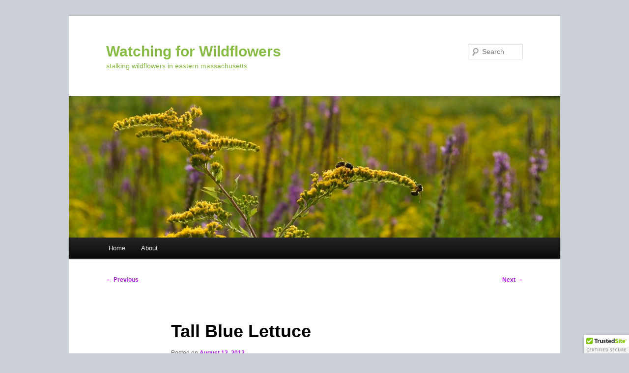

--- FILE ---
content_type: text/html; charset=UTF-8
request_url: https://watchingforwildflowers.com/tall-blue-lettuce/
body_size: 10714
content:
<!DOCTYPE html>
<html lang="en">
<head>
<meta charset="UTF-8" />
<meta name="viewport" content="width=device-width, initial-scale=1.0" />
<title>
Tall Blue Lettuce - Watching for WildflowersWatching for Wildflowers	</title>
<link rel="profile" href="https://gmpg.org/xfn/11" />
<link rel="stylesheet" type="text/css" media="all" href="https://watchingforwildflowers.com/wp-content/themes/twentyeleven/style.css?ver=20251202" />
<link rel="pingback" href="https://watchingforwildflowers.com/xmlrpc.php">
<meta name='robots' content='index, follow, max-image-preview:large, max-snippet:-1, max-video-preview:-1' />

	<!-- This site is optimized with the Yoast SEO plugin v26.7 - https://yoast.com/wordpress/plugins/seo/ -->
	<link rel="canonical" href="https://watchingforwildflowers.com/tall-blue-lettuce/" />
	<meta property="og:locale" content="en_US" />
	<meta property="og:type" content="article" />
	<meta property="og:title" content="Tall Blue Lettuce - Watching for Wildflowers" />
	<meta property="og:description" content="I love this name. Small flowers, under a half inch wide, that are only open when it&#8217;s sunny. A thick cascade of flowers&#8211;can be blue, but these are white. A tall plant, up to 15 feet, with milky juice. Has &hellip; Continue reading &rarr;" />
	<meta property="og:url" content="https://watchingforwildflowers.com/tall-blue-lettuce/" />
	<meta property="og:site_name" content="Watching for Wildflowers" />
	<meta property="article:published_time" content="2012-08-12T14:28:06+00:00" />
	<meta property="og:image" content="http://watchingforwildflowers.com/wp-content/uploads/2012/08/DSC_00041-1024x692.jpg" />
	<meta name="author" content="Axie" />
	<meta name="twitter:card" content="summary_large_image" />
	<meta name="twitter:label1" content="Written by" />
	<meta name="twitter:data1" content="Axie" />
	<script type="application/ld+json" class="yoast-schema-graph">{"@context":"https://schema.org","@graph":[{"@type":"Article","@id":"https://watchingforwildflowers.com/tall-blue-lettuce/#article","isPartOf":{"@id":"https://watchingforwildflowers.com/tall-blue-lettuce/"},"author":{"name":"Axie","@id":"https://watchingforwildflowers.com/#/schema/person/e951daf6c5646f091a022ed0430842b2"},"headline":"Tall Blue Lettuce","datePublished":"2012-08-12T14:28:06+00:00","mainEntityOfPage":{"@id":"https://watchingforwildflowers.com/tall-blue-lettuce/"},"wordCount":65,"commentCount":0,"image":{"@id":"https://watchingforwildflowers.com/tall-blue-lettuce/#primaryimage"},"thumbnailUrl":"http://watchingforwildflowers.com/wp-content/uploads/2012/08/DSC_00041-1024x692.jpg","keywords":["Massachusetts","Tall Blue Lettuce"],"articleSection":["My yard, Needham MA","White","Wildflowers"],"inLanguage":"en","potentialAction":[{"@type":"CommentAction","name":"Comment","target":["https://watchingforwildflowers.com/tall-blue-lettuce/#respond"]}]},{"@type":"WebPage","@id":"https://watchingforwildflowers.com/tall-blue-lettuce/","url":"https://watchingforwildflowers.com/tall-blue-lettuce/","name":"Tall Blue Lettuce - Watching for Wildflowers","isPartOf":{"@id":"https://watchingforwildflowers.com/#website"},"primaryImageOfPage":{"@id":"https://watchingforwildflowers.com/tall-blue-lettuce/#primaryimage"},"image":{"@id":"https://watchingforwildflowers.com/tall-blue-lettuce/#primaryimage"},"thumbnailUrl":"http://watchingforwildflowers.com/wp-content/uploads/2012/08/DSC_00041-1024x692.jpg","datePublished":"2012-08-12T14:28:06+00:00","author":{"@id":"https://watchingforwildflowers.com/#/schema/person/e951daf6c5646f091a022ed0430842b2"},"breadcrumb":{"@id":"https://watchingforwildflowers.com/tall-blue-lettuce/#breadcrumb"},"inLanguage":"en","potentialAction":[{"@type":"ReadAction","target":["https://watchingforwildflowers.com/tall-blue-lettuce/"]}]},{"@type":"ImageObject","inLanguage":"en","@id":"https://watchingforwildflowers.com/tall-blue-lettuce/#primaryimage","url":"http://watchingforwildflowers.com/wp-content/uploads/2012/08/DSC_00041-1024x692.jpg","contentUrl":"http://watchingforwildflowers.com/wp-content/uploads/2012/08/DSC_00041-1024x692.jpg"},{"@type":"BreadcrumbList","@id":"https://watchingforwildflowers.com/tall-blue-lettuce/#breadcrumb","itemListElement":[{"@type":"ListItem","position":1,"name":"Home","item":"https://watchingforwildflowers.com/"},{"@type":"ListItem","position":2,"name":"Tall Blue Lettuce"}]},{"@type":"WebSite","@id":"https://watchingforwildflowers.com/#website","url":"https://watchingforwildflowers.com/","name":"Watching for Wildflowers","description":"stalking wildflowers in eastern massachusetts","potentialAction":[{"@type":"SearchAction","target":{"@type":"EntryPoint","urlTemplate":"https://watchingforwildflowers.com/?s={search_term_string}"},"query-input":{"@type":"PropertyValueSpecification","valueRequired":true,"valueName":"search_term_string"}}],"inLanguage":"en"},{"@type":"Person","@id":"https://watchingforwildflowers.com/#/schema/person/e951daf6c5646f091a022ed0430842b2","name":"Axie","image":{"@type":"ImageObject","inLanguage":"en","@id":"https://watchingforwildflowers.com/#/schema/person/image/","url":"https://secure.gravatar.com/avatar/0165331976197198cf97efe038bdc2d8d38e0c1f0fd779fa6f2a79de8dc61b49?s=96&d=mm&r=g","contentUrl":"https://secure.gravatar.com/avatar/0165331976197198cf97efe038bdc2d8d38e0c1f0fd779fa6f2a79de8dc61b49?s=96&d=mm&r=g","caption":"Axie"},"description":"In 2012, I started to keep track of all the wild blooming things as they appeared. As I walk with my dog Lucy, I take note of wildflowers in our neck of the woods—mostly Needham, Dover, Wellesley, Natick, Sherborn and Dedham, Massachusetts. So if you hike in this region and have been wondering about some wildflower you've seen in the woods or meadows or weedy parking lots, there's a good chance you can find information about it here.","sameAs":["http://axiebreen.com"],"url":"https://watchingforwildflowers.com/author/wfwqueen/"}]}</script>
	<!-- / Yoast SEO plugin. -->


<link rel='dns-prefetch' href='//secure.gravatar.com' />
<link rel='dns-prefetch' href='//stats.wp.com' />
<link rel='dns-prefetch' href='//v0.wordpress.com' />
<link rel="alternate" type="application/rss+xml" title="Watching for Wildflowers &raquo; Feed" href="https://watchingforwildflowers.com/feed/" />
<link rel="alternate" type="application/rss+xml" title="Watching for Wildflowers &raquo; Comments Feed" href="https://watchingforwildflowers.com/comments/feed/" />
<link rel="alternate" type="application/rss+xml" title="Watching for Wildflowers &raquo; Tall Blue Lettuce Comments Feed" href="https://watchingforwildflowers.com/tall-blue-lettuce/feed/" />
<link rel="alternate" title="oEmbed (JSON)" type="application/json+oembed" href="https://watchingforwildflowers.com/wp-json/oembed/1.0/embed?url=https%3A%2F%2Fwatchingforwildflowers.com%2Ftall-blue-lettuce%2F" />
<link rel="alternate" title="oEmbed (XML)" type="text/xml+oembed" href="https://watchingforwildflowers.com/wp-json/oembed/1.0/embed?url=https%3A%2F%2Fwatchingforwildflowers.com%2Ftall-blue-lettuce%2F&#038;format=xml" />
		<!-- This site uses the Google Analytics by MonsterInsights plugin v9.11.1 - Using Analytics tracking - https://www.monsterinsights.com/ -->
		<!-- Note: MonsterInsights is not currently configured on this site. The site owner needs to authenticate with Google Analytics in the MonsterInsights settings panel. -->
					<!-- No tracking code set -->
				<!-- / Google Analytics by MonsterInsights -->
		<style id='wp-img-auto-sizes-contain-inline-css' type='text/css'>
img:is([sizes=auto i],[sizes^="auto," i]){contain-intrinsic-size:3000px 1500px}
/*# sourceURL=wp-img-auto-sizes-contain-inline-css */
</style>
<style id='wp-emoji-styles-inline-css' type='text/css'>

	img.wp-smiley, img.emoji {
		display: inline !important;
		border: none !important;
		box-shadow: none !important;
		height: 1em !important;
		width: 1em !important;
		margin: 0 0.07em !important;
		vertical-align: -0.1em !important;
		background: none !important;
		padding: 0 !important;
	}
/*# sourceURL=wp-emoji-styles-inline-css */
</style>
<style id='wp-block-library-inline-css' type='text/css'>
:root{--wp-block-synced-color:#7a00df;--wp-block-synced-color--rgb:122,0,223;--wp-bound-block-color:var(--wp-block-synced-color);--wp-editor-canvas-background:#ddd;--wp-admin-theme-color:#007cba;--wp-admin-theme-color--rgb:0,124,186;--wp-admin-theme-color-darker-10:#006ba1;--wp-admin-theme-color-darker-10--rgb:0,107,160.5;--wp-admin-theme-color-darker-20:#005a87;--wp-admin-theme-color-darker-20--rgb:0,90,135;--wp-admin-border-width-focus:2px}@media (min-resolution:192dpi){:root{--wp-admin-border-width-focus:1.5px}}.wp-element-button{cursor:pointer}:root .has-very-light-gray-background-color{background-color:#eee}:root .has-very-dark-gray-background-color{background-color:#313131}:root .has-very-light-gray-color{color:#eee}:root .has-very-dark-gray-color{color:#313131}:root .has-vivid-green-cyan-to-vivid-cyan-blue-gradient-background{background:linear-gradient(135deg,#00d084,#0693e3)}:root .has-purple-crush-gradient-background{background:linear-gradient(135deg,#34e2e4,#4721fb 50%,#ab1dfe)}:root .has-hazy-dawn-gradient-background{background:linear-gradient(135deg,#faaca8,#dad0ec)}:root .has-subdued-olive-gradient-background{background:linear-gradient(135deg,#fafae1,#67a671)}:root .has-atomic-cream-gradient-background{background:linear-gradient(135deg,#fdd79a,#004a59)}:root .has-nightshade-gradient-background{background:linear-gradient(135deg,#330968,#31cdcf)}:root .has-midnight-gradient-background{background:linear-gradient(135deg,#020381,#2874fc)}:root{--wp--preset--font-size--normal:16px;--wp--preset--font-size--huge:42px}.has-regular-font-size{font-size:1em}.has-larger-font-size{font-size:2.625em}.has-normal-font-size{font-size:var(--wp--preset--font-size--normal)}.has-huge-font-size{font-size:var(--wp--preset--font-size--huge)}.has-text-align-center{text-align:center}.has-text-align-left{text-align:left}.has-text-align-right{text-align:right}.has-fit-text{white-space:nowrap!important}#end-resizable-editor-section{display:none}.aligncenter{clear:both}.items-justified-left{justify-content:flex-start}.items-justified-center{justify-content:center}.items-justified-right{justify-content:flex-end}.items-justified-space-between{justify-content:space-between}.screen-reader-text{border:0;clip-path:inset(50%);height:1px;margin:-1px;overflow:hidden;padding:0;position:absolute;width:1px;word-wrap:normal!important}.screen-reader-text:focus{background-color:#ddd;clip-path:none;color:#444;display:block;font-size:1em;height:auto;left:5px;line-height:normal;padding:15px 23px 14px;text-decoration:none;top:5px;width:auto;z-index:100000}html :where(.has-border-color){border-style:solid}html :where([style*=border-top-color]){border-top-style:solid}html :where([style*=border-right-color]){border-right-style:solid}html :where([style*=border-bottom-color]){border-bottom-style:solid}html :where([style*=border-left-color]){border-left-style:solid}html :where([style*=border-width]){border-style:solid}html :where([style*=border-top-width]){border-top-style:solid}html :where([style*=border-right-width]){border-right-style:solid}html :where([style*=border-bottom-width]){border-bottom-style:solid}html :where([style*=border-left-width]){border-left-style:solid}html :where(img[class*=wp-image-]){height:auto;max-width:100%}:where(figure){margin:0 0 1em}html :where(.is-position-sticky){--wp-admin--admin-bar--position-offset:var(--wp-admin--admin-bar--height,0px)}@media screen and (max-width:600px){html :where(.is-position-sticky){--wp-admin--admin-bar--position-offset:0px}}

/*# sourceURL=wp-block-library-inline-css */
</style><style id='global-styles-inline-css' type='text/css'>
:root{--wp--preset--aspect-ratio--square: 1;--wp--preset--aspect-ratio--4-3: 4/3;--wp--preset--aspect-ratio--3-4: 3/4;--wp--preset--aspect-ratio--3-2: 3/2;--wp--preset--aspect-ratio--2-3: 2/3;--wp--preset--aspect-ratio--16-9: 16/9;--wp--preset--aspect-ratio--9-16: 9/16;--wp--preset--color--black: #000;--wp--preset--color--cyan-bluish-gray: #abb8c3;--wp--preset--color--white: #fff;--wp--preset--color--pale-pink: #f78da7;--wp--preset--color--vivid-red: #cf2e2e;--wp--preset--color--luminous-vivid-orange: #ff6900;--wp--preset--color--luminous-vivid-amber: #fcb900;--wp--preset--color--light-green-cyan: #7bdcb5;--wp--preset--color--vivid-green-cyan: #00d084;--wp--preset--color--pale-cyan-blue: #8ed1fc;--wp--preset--color--vivid-cyan-blue: #0693e3;--wp--preset--color--vivid-purple: #9b51e0;--wp--preset--color--blue: #1982d1;--wp--preset--color--dark-gray: #373737;--wp--preset--color--medium-gray: #666;--wp--preset--color--light-gray: #e2e2e2;--wp--preset--gradient--vivid-cyan-blue-to-vivid-purple: linear-gradient(135deg,rgb(6,147,227) 0%,rgb(155,81,224) 100%);--wp--preset--gradient--light-green-cyan-to-vivid-green-cyan: linear-gradient(135deg,rgb(122,220,180) 0%,rgb(0,208,130) 100%);--wp--preset--gradient--luminous-vivid-amber-to-luminous-vivid-orange: linear-gradient(135deg,rgb(252,185,0) 0%,rgb(255,105,0) 100%);--wp--preset--gradient--luminous-vivid-orange-to-vivid-red: linear-gradient(135deg,rgb(255,105,0) 0%,rgb(207,46,46) 100%);--wp--preset--gradient--very-light-gray-to-cyan-bluish-gray: linear-gradient(135deg,rgb(238,238,238) 0%,rgb(169,184,195) 100%);--wp--preset--gradient--cool-to-warm-spectrum: linear-gradient(135deg,rgb(74,234,220) 0%,rgb(151,120,209) 20%,rgb(207,42,186) 40%,rgb(238,44,130) 60%,rgb(251,105,98) 80%,rgb(254,248,76) 100%);--wp--preset--gradient--blush-light-purple: linear-gradient(135deg,rgb(255,206,236) 0%,rgb(152,150,240) 100%);--wp--preset--gradient--blush-bordeaux: linear-gradient(135deg,rgb(254,205,165) 0%,rgb(254,45,45) 50%,rgb(107,0,62) 100%);--wp--preset--gradient--luminous-dusk: linear-gradient(135deg,rgb(255,203,112) 0%,rgb(199,81,192) 50%,rgb(65,88,208) 100%);--wp--preset--gradient--pale-ocean: linear-gradient(135deg,rgb(255,245,203) 0%,rgb(182,227,212) 50%,rgb(51,167,181) 100%);--wp--preset--gradient--electric-grass: linear-gradient(135deg,rgb(202,248,128) 0%,rgb(113,206,126) 100%);--wp--preset--gradient--midnight: linear-gradient(135deg,rgb(2,3,129) 0%,rgb(40,116,252) 100%);--wp--preset--font-size--small: 13px;--wp--preset--font-size--medium: 20px;--wp--preset--font-size--large: 36px;--wp--preset--font-size--x-large: 42px;--wp--preset--spacing--20: 0.44rem;--wp--preset--spacing--30: 0.67rem;--wp--preset--spacing--40: 1rem;--wp--preset--spacing--50: 1.5rem;--wp--preset--spacing--60: 2.25rem;--wp--preset--spacing--70: 3.38rem;--wp--preset--spacing--80: 5.06rem;--wp--preset--shadow--natural: 6px 6px 9px rgba(0, 0, 0, 0.2);--wp--preset--shadow--deep: 12px 12px 50px rgba(0, 0, 0, 0.4);--wp--preset--shadow--sharp: 6px 6px 0px rgba(0, 0, 0, 0.2);--wp--preset--shadow--outlined: 6px 6px 0px -3px rgb(255, 255, 255), 6px 6px rgb(0, 0, 0);--wp--preset--shadow--crisp: 6px 6px 0px rgb(0, 0, 0);}:where(.is-layout-flex){gap: 0.5em;}:where(.is-layout-grid){gap: 0.5em;}body .is-layout-flex{display: flex;}.is-layout-flex{flex-wrap: wrap;align-items: center;}.is-layout-flex > :is(*, div){margin: 0;}body .is-layout-grid{display: grid;}.is-layout-grid > :is(*, div){margin: 0;}:where(.wp-block-columns.is-layout-flex){gap: 2em;}:where(.wp-block-columns.is-layout-grid){gap: 2em;}:where(.wp-block-post-template.is-layout-flex){gap: 1.25em;}:where(.wp-block-post-template.is-layout-grid){gap: 1.25em;}.has-black-color{color: var(--wp--preset--color--black) !important;}.has-cyan-bluish-gray-color{color: var(--wp--preset--color--cyan-bluish-gray) !important;}.has-white-color{color: var(--wp--preset--color--white) !important;}.has-pale-pink-color{color: var(--wp--preset--color--pale-pink) !important;}.has-vivid-red-color{color: var(--wp--preset--color--vivid-red) !important;}.has-luminous-vivid-orange-color{color: var(--wp--preset--color--luminous-vivid-orange) !important;}.has-luminous-vivid-amber-color{color: var(--wp--preset--color--luminous-vivid-amber) !important;}.has-light-green-cyan-color{color: var(--wp--preset--color--light-green-cyan) !important;}.has-vivid-green-cyan-color{color: var(--wp--preset--color--vivid-green-cyan) !important;}.has-pale-cyan-blue-color{color: var(--wp--preset--color--pale-cyan-blue) !important;}.has-vivid-cyan-blue-color{color: var(--wp--preset--color--vivid-cyan-blue) !important;}.has-vivid-purple-color{color: var(--wp--preset--color--vivid-purple) !important;}.has-black-background-color{background-color: var(--wp--preset--color--black) !important;}.has-cyan-bluish-gray-background-color{background-color: var(--wp--preset--color--cyan-bluish-gray) !important;}.has-white-background-color{background-color: var(--wp--preset--color--white) !important;}.has-pale-pink-background-color{background-color: var(--wp--preset--color--pale-pink) !important;}.has-vivid-red-background-color{background-color: var(--wp--preset--color--vivid-red) !important;}.has-luminous-vivid-orange-background-color{background-color: var(--wp--preset--color--luminous-vivid-orange) !important;}.has-luminous-vivid-amber-background-color{background-color: var(--wp--preset--color--luminous-vivid-amber) !important;}.has-light-green-cyan-background-color{background-color: var(--wp--preset--color--light-green-cyan) !important;}.has-vivid-green-cyan-background-color{background-color: var(--wp--preset--color--vivid-green-cyan) !important;}.has-pale-cyan-blue-background-color{background-color: var(--wp--preset--color--pale-cyan-blue) !important;}.has-vivid-cyan-blue-background-color{background-color: var(--wp--preset--color--vivid-cyan-blue) !important;}.has-vivid-purple-background-color{background-color: var(--wp--preset--color--vivid-purple) !important;}.has-black-border-color{border-color: var(--wp--preset--color--black) !important;}.has-cyan-bluish-gray-border-color{border-color: var(--wp--preset--color--cyan-bluish-gray) !important;}.has-white-border-color{border-color: var(--wp--preset--color--white) !important;}.has-pale-pink-border-color{border-color: var(--wp--preset--color--pale-pink) !important;}.has-vivid-red-border-color{border-color: var(--wp--preset--color--vivid-red) !important;}.has-luminous-vivid-orange-border-color{border-color: var(--wp--preset--color--luminous-vivid-orange) !important;}.has-luminous-vivid-amber-border-color{border-color: var(--wp--preset--color--luminous-vivid-amber) !important;}.has-light-green-cyan-border-color{border-color: var(--wp--preset--color--light-green-cyan) !important;}.has-vivid-green-cyan-border-color{border-color: var(--wp--preset--color--vivid-green-cyan) !important;}.has-pale-cyan-blue-border-color{border-color: var(--wp--preset--color--pale-cyan-blue) !important;}.has-vivid-cyan-blue-border-color{border-color: var(--wp--preset--color--vivid-cyan-blue) !important;}.has-vivid-purple-border-color{border-color: var(--wp--preset--color--vivid-purple) !important;}.has-vivid-cyan-blue-to-vivid-purple-gradient-background{background: var(--wp--preset--gradient--vivid-cyan-blue-to-vivid-purple) !important;}.has-light-green-cyan-to-vivid-green-cyan-gradient-background{background: var(--wp--preset--gradient--light-green-cyan-to-vivid-green-cyan) !important;}.has-luminous-vivid-amber-to-luminous-vivid-orange-gradient-background{background: var(--wp--preset--gradient--luminous-vivid-amber-to-luminous-vivid-orange) !important;}.has-luminous-vivid-orange-to-vivid-red-gradient-background{background: var(--wp--preset--gradient--luminous-vivid-orange-to-vivid-red) !important;}.has-very-light-gray-to-cyan-bluish-gray-gradient-background{background: var(--wp--preset--gradient--very-light-gray-to-cyan-bluish-gray) !important;}.has-cool-to-warm-spectrum-gradient-background{background: var(--wp--preset--gradient--cool-to-warm-spectrum) !important;}.has-blush-light-purple-gradient-background{background: var(--wp--preset--gradient--blush-light-purple) !important;}.has-blush-bordeaux-gradient-background{background: var(--wp--preset--gradient--blush-bordeaux) !important;}.has-luminous-dusk-gradient-background{background: var(--wp--preset--gradient--luminous-dusk) !important;}.has-pale-ocean-gradient-background{background: var(--wp--preset--gradient--pale-ocean) !important;}.has-electric-grass-gradient-background{background: var(--wp--preset--gradient--electric-grass) !important;}.has-midnight-gradient-background{background: var(--wp--preset--gradient--midnight) !important;}.has-small-font-size{font-size: var(--wp--preset--font-size--small) !important;}.has-medium-font-size{font-size: var(--wp--preset--font-size--medium) !important;}.has-large-font-size{font-size: var(--wp--preset--font-size--large) !important;}.has-x-large-font-size{font-size: var(--wp--preset--font-size--x-large) !important;}
/*# sourceURL=global-styles-inline-css */
</style>

<style id='classic-theme-styles-inline-css' type='text/css'>
/*! This file is auto-generated */
.wp-block-button__link{color:#fff;background-color:#32373c;border-radius:9999px;box-shadow:none;text-decoration:none;padding:calc(.667em + 2px) calc(1.333em + 2px);font-size:1.125em}.wp-block-file__button{background:#32373c;color:#fff;text-decoration:none}
/*# sourceURL=/wp-includes/css/classic-themes.min.css */
</style>
<link rel='stylesheet' id='cptch_stylesheet-css' href='https://watchingforwildflowers.com/wp-content/plugins/captcha/css/front_end_style.css?ver=4.4.5' type='text/css' media='all' />
<link rel='stylesheet' id='dashicons-css' href='https://watchingforwildflowers.com/wp-includes/css/dashicons.min.css?ver=6.9' type='text/css' media='all' />
<link rel='stylesheet' id='cptch_desktop_style-css' href='https://watchingforwildflowers.com/wp-content/plugins/captcha/css/desktop_style.css?ver=4.4.5' type='text/css' media='all' />
<link rel='stylesheet' id='twentyeleven-block-style-css' href='https://watchingforwildflowers.com/wp-content/themes/twentyeleven/blocks.css?ver=20240703' type='text/css' media='all' />
<link rel='stylesheet' id='sharedaddy-css' href='https://watchingforwildflowers.com/wp-content/plugins/jetpack/modules/sharedaddy/sharing.css?ver=15.4' type='text/css' media='all' />
<link rel='stylesheet' id='social-logos-css' href='https://watchingforwildflowers.com/wp-content/plugins/jetpack/_inc/social-logos/social-logos.min.css?ver=15.4' type='text/css' media='all' />
<link rel="https://api.w.org/" href="https://watchingforwildflowers.com/wp-json/" /><link rel="alternate" title="JSON" type="application/json" href="https://watchingforwildflowers.com/wp-json/wp/v2/posts/1156" /><link rel="EditURI" type="application/rsd+xml" title="RSD" href="https://watchingforwildflowers.com/xmlrpc.php?rsd" />
<meta name="generator" content="WordPress 6.9" />
<link rel='shortlink' href='https://wp.me/p2hVBp-iE' />
	<style>img#wpstats{display:none}</style>
			<style>
		/* Link color */
		a,
		#site-title a:focus,
		#site-title a:hover,
		#site-title a:active,
		.entry-title a:hover,
		.entry-title a:focus,
		.entry-title a:active,
		.widget_twentyeleven_ephemera .comments-link a:hover,
		section.recent-posts .other-recent-posts a[rel="bookmark"]:hover,
		section.recent-posts .other-recent-posts .comments-link a:hover,
		.format-image footer.entry-meta a:hover,
		#site-generator a:hover {
			color: #ab1be0;
		}
		section.recent-posts .other-recent-posts .comments-link a:hover {
			border-color: #ab1be0;
		}
		article.feature-image.small .entry-summary p a:hover,
		.entry-header .comments-link a:hover,
		.entry-header .comments-link a:focus,
		.entry-header .comments-link a:active,
		.feature-slider a.active {
			background-color: #ab1be0;
		}
	</style>
			<style type="text/css" id="twentyeleven-header-css">
				#site-title a,
		#site-description {
			color: #88bb44;
		}
		</style>
		<style type="text/css" id="custom-background-css">
body.custom-background { background-color: #cbd0d8; }
</style>
	</head>

<body class="wp-singular post-template-default single single-post postid-1156 single-format-standard custom-background wp-embed-responsive wp-theme-twentyeleven single-author singular two-column right-sidebar">
<div class="skip-link"><a class="assistive-text" href="#content">Skip to primary content</a></div><div id="page" class="hfeed">
	<header id="branding">
			<hgroup>
									<h1 id="site-title"><span><a href="https://watchingforwildflowers.com/" rel="home" >Watching for Wildflowers</a></span></h1>
										<h2 id="site-description">stalking wildflowers in eastern massachusetts</h2>
							</hgroup>

						<a href="https://watchingforwildflowers.com/" rel="home" >
				<img src="https://watchingforwildflowers.com/wp-content/uploads/2014/08/cropped-DSC_0005-e1408232247686.jpg" width="1000" height="288" alt="Watching for Wildflowers" srcset="https://watchingforwildflowers.com/wp-content/uploads/2014/08/cropped-DSC_0005-e1408232247686.jpg 1000w, https://watchingforwildflowers.com/wp-content/uploads/2014/08/cropped-DSC_0005-e1408232247686-300x86.jpg 300w, https://watchingforwildflowers.com/wp-content/uploads/2014/08/cropped-DSC_0005-e1408232247686-500x144.jpg 500w" sizes="(max-width: 1000px) 100vw, 1000px" decoding="async" fetchpriority="high" />			</a>
			
									<form method="get" id="searchform" action="https://watchingforwildflowers.com/">
		<label for="s" class="assistive-text">Search</label>
		<input type="text" class="field" name="s" id="s" placeholder="Search" />
		<input type="submit" class="submit" name="submit" id="searchsubmit" value="Search" />
	</form>
			
			<nav id="access">
				<h3 class="assistive-text">Main menu</h3>
				<div class="menu"><ul>
<li ><a href="https://watchingforwildflowers.com/">Home</a></li><li class="page_item page-item-2048"><a href="https://watchingforwildflowers.com/about/">About</a></li>
</ul></div>
			</nav><!-- #access -->
	</header><!-- #branding -->


	<div id="main">

		<div id="primary">
			<div id="content" role="main">

				
					<nav id="nav-single">
						<h3 class="assistive-text">Post navigation</h3>
						<span class="nav-previous"><a href="https://watchingforwildflowers.com/white-wood-aster/" rel="prev"><span class="meta-nav">&larr;</span> Previous</a></span>
						<span class="nav-next"><a href="https://watchingforwildflowers.com/live-forever/" rel="next">Next <span class="meta-nav">&rarr;</span></a></span>
					</nav><!-- #nav-single -->

					
<article id="post-1156" class="post-1156 post type-post status-publish format-standard hentry category-my-yard category-white category-wildflowers tag-massachusetts tag-tall-blue-lettuce">
	<header class="entry-header">
		<h1 class="entry-title">Tall Blue Lettuce</h1>

				<div class="entry-meta">
			<span class="sep">Posted on </span><a href="https://watchingforwildflowers.com/tall-blue-lettuce/" title="10:28 am" rel="bookmark"><time class="entry-date" datetime="2012-08-12T10:28:06-04:00">August 12, 2012</time></a><span class="by-author"> <span class="sep"> by </span> <span class="author vcard"><a class="url fn n" href="https://watchingforwildflowers.com/author/wfwqueen/" title="View all posts by Axie" rel="author">Axie</a></span></span>		</div><!-- .entry-meta -->
			</header><!-- .entry-header -->

	<div class="entry-content">
		<p><a href="http://watchingforwildflowers.com/wp-content/uploads/2012/08/DSC_00041.jpg"><img decoding="async" class="alignleft size-large wp-image-1150" title="Tall Blue Lettuce 1" src="http://watchingforwildflowers.com/wp-content/uploads/2012/08/DSC_00041-1024x692.jpg" alt="" width="584" height="394" srcset="https://watchingforwildflowers.com/wp-content/uploads/2012/08/DSC_00041-1024x692.jpg 1024w, https://watchingforwildflowers.com/wp-content/uploads/2012/08/DSC_00041-300x202.jpg 300w, https://watchingforwildflowers.com/wp-content/uploads/2012/08/DSC_00041-443x300.jpg 443w" sizes="(max-width: 584px) 100vw, 584px" /></a><a href="http://watchingforwildflowers.com/wp-content/uploads/2012/08/DSC_0013.jpg"><img decoding="async" class="alignleft size-large wp-image-1118" title="Tall Blue Lettuce 2" src="http://watchingforwildflowers.com/wp-content/uploads/2012/08/DSC_0013-1024x679.jpg" alt="" width="584" height="387" srcset="https://watchingforwildflowers.com/wp-content/uploads/2012/08/DSC_0013-1024x679.jpg 1024w, https://watchingforwildflowers.com/wp-content/uploads/2012/08/DSC_0013-300x199.jpg 300w, https://watchingforwildflowers.com/wp-content/uploads/2012/08/DSC_0013-452x300.jpg 452w" sizes="(max-width: 584px) 100vw, 584px" /></a></p>
<p>I love this name. Small flowers, under a half inch wide, that are only open when it&#8217;s sunny. A thick cascade of flowers&#8211;can be blue, but these are white. A tall plant, up to 15 feet, with milky juice. Has a history of medical uses but not of food use. Annual or biennial. Aster family.</p>
<p>Tall Blue Lettuce, Woodland Lettuce (Lactuca biennis)</p>
<div class="sharedaddy sd-sharing-enabled"><div class="robots-nocontent sd-block sd-social sd-social-icon sd-sharing"><h3 class="sd-title">Share this:</h3><div class="sd-content"><ul><li class="share-email"><a rel="nofollow noopener noreferrer"
				data-shared="sharing-email-1156"
				class="share-email sd-button share-icon no-text"
				href="mailto:?subject=%5BShared%20Post%5D%20Tall%20Blue%20Lettuce&#038;body=https%3A%2F%2Fwatchingforwildflowers.com%2Ftall-blue-lettuce%2F&#038;share=email"
				target="_blank"
				aria-labelledby="sharing-email-1156"
				data-email-share-error-title="Do you have email set up?" data-email-share-error-text="If you&#039;re having problems sharing via email, you might not have email set up for your browser. You may need to create a new email yourself." data-email-share-nonce="8c1c478a3f" data-email-share-track-url="https://watchingforwildflowers.com/tall-blue-lettuce/?share=email">
				<span id="sharing-email-1156" hidden>Click to email a link to a friend (Opens in new window)</span>
				<span>Email</span>
			</a></li><li class="share-facebook"><a rel="nofollow noopener noreferrer"
				data-shared="sharing-facebook-1156"
				class="share-facebook sd-button share-icon no-text"
				href="https://watchingforwildflowers.com/tall-blue-lettuce/?share=facebook"
				target="_blank"
				aria-labelledby="sharing-facebook-1156"
				>
				<span id="sharing-facebook-1156" hidden>Click to share on Facebook (Opens in new window)</span>
				<span>Facebook</span>
			</a></li><li class="share-print"><a rel="nofollow noopener noreferrer"
				data-shared="sharing-print-1156"
				class="share-print sd-button share-icon no-text"
				href="https://watchingforwildflowers.com/tall-blue-lettuce/#print?share=print"
				target="_blank"
				aria-labelledby="sharing-print-1156"
				>
				<span id="sharing-print-1156" hidden>Click to print (Opens in new window)</span>
				<span>Print</span>
			</a></li><li class="share-pinterest"><a rel="nofollow noopener noreferrer"
				data-shared="sharing-pinterest-1156"
				class="share-pinterest sd-button share-icon no-text"
				href="https://watchingforwildflowers.com/tall-blue-lettuce/?share=pinterest"
				target="_blank"
				aria-labelledby="sharing-pinterest-1156"
				>
				<span id="sharing-pinterest-1156" hidden>Click to share on Pinterest (Opens in new window)</span>
				<span>Pinterest</span>
			</a></li><li class="share-end"></li></ul></div></div></div>			</div><!-- .entry-content -->

	<footer class="entry-meta">
		This entry was posted in <a href="https://watchingforwildflowers.com/category/location/my-yard/" rel="category tag">My yard, Needham MA</a>, <a href="https://watchingforwildflowers.com/category/color/white/" rel="category tag">White</a>, <a href="https://watchingforwildflowers.com/category/wildflowers/" rel="category tag">Wildflowers</a> and tagged <a href="https://watchingforwildflowers.com/tag/massachusetts/" rel="tag">Massachusetts</a>, <a href="https://watchingforwildflowers.com/tag/tall-blue-lettuce/" rel="tag">Tall Blue Lettuce</a> by <a href="https://watchingforwildflowers.com/author/wfwqueen/">Axie</a>. Bookmark the <a href="https://watchingforwildflowers.com/tall-blue-lettuce/" title="Permalink to Tall Blue Lettuce" rel="bookmark">permalink</a>.
		
			</footer><!-- .entry-meta -->
</article><!-- #post-1156 -->

						<div id="comments">
	
	
	
		<div id="respond" class="comment-respond">
		<h3 id="reply-title" class="comment-reply-title">Leave a Reply <small><a rel="nofollow" id="cancel-comment-reply-link" href="/tall-blue-lettuce/#respond" style="display:none;">Cancel reply</a></small></h3><form action="https://watchingforwildflowers.com/wp-comments-post.php" method="post" id="commentform" class="comment-form"><p class="comment-notes"><span id="email-notes">Your email address will not be published.</span> <span class="required-field-message">Required fields are marked <span class="required">*</span></span></p><p class="comment-form-comment"><label for="comment">Comment <span class="required">*</span></label> <textarea id="comment" name="comment" cols="45" rows="8" maxlength="65525" required="required"></textarea></p><p class="comment-form-author"><label for="author">Name</label> <input id="author" name="author" type="text" value="" size="30" maxlength="245" autocomplete="name" /></p>
<p class="comment-form-email"><label for="email">Email</label> <input id="email" name="email" type="text" value="" size="30" maxlength="100" aria-describedby="email-notes" autocomplete="email" /></p>
<p class="comment-form-url"><label for="url">Website</label> <input id="url" name="url" type="text" value="" size="30" maxlength="200" autocomplete="url" /></p>
<p class="cptch_block"><script class="cptch_to_remove">
				(function( timeout ) {
					setTimeout(
						function() {
							var notice = document.getElementById("cptch_time_limit_notice_97");
							if ( notice )
								notice.style.display = "block";
						},
						timeout
					);
				})(120000);
			</script>
			<span id="cptch_time_limit_notice_97" class="cptch_time_limit_notice cptch_to_remove">Time limit is exhausted. Please reload CAPTCHA.</span><span class="cptch_wrap cptch_math_actions">
				<label class="cptch_label" for="cptch_input_97"><span class="cptch_span">seven</span>
					<span class="cptch_span">&nbsp;&minus;&nbsp;</span>
					<span class="cptch_span">six</span>
					<span class="cptch_span">&nbsp;=&nbsp;</span>
					<span class="cptch_span"><input id="cptch_input_97" class="cptch_input cptch_wp_comments" type="text" autocomplete="off" name="cptch_number" value="" maxlength="2" size="2" aria-required="true" required="required" style="margin-bottom:0;display:inline;font-size: 12px;width: 40px;" /></span>
					<input type="hidden" name="cptch_result" value="+sI=" /><input type="hidden" name="cptch_time" value="1768734730" />
					<input type="hidden" name="cptch_form" value="wp_comments" />
				</label><span class="cptch_reload_button_wrap hide-if-no-js">
					<noscript>
						<style type="text/css">
							.hide-if-no-js {
								display: none !important;
							}
						</style>
					</noscript>
					<span class="cptch_reload_button dashicons dashicons-update"></span>
				</span></span></p><p class="comment-subscription-form"><input type="checkbox" name="subscribe_comments" id="subscribe_comments" value="subscribe" style="width: auto; -moz-appearance: checkbox; -webkit-appearance: checkbox;" /> <label class="subscribe-label" id="subscribe-label" for="subscribe_comments">Notify me of follow-up comments by email.</label></p><p class="comment-subscription-form"><input type="checkbox" name="subscribe_blog" id="subscribe_blog" value="subscribe" style="width: auto; -moz-appearance: checkbox; -webkit-appearance: checkbox;" /> <label class="subscribe-label" id="subscribe-blog-label" for="subscribe_blog">Notify me of new posts by email.</label></p><p class="form-submit"><input name="submit" type="submit" id="submit" class="submit" value="Post Comment" /> <input type='hidden' name='comment_post_ID' value='1156' id='comment_post_ID' />
<input type='hidden' name='comment_parent' id='comment_parent' value='0' />
</p><p style="display: none;"><input type="hidden" id="akismet_comment_nonce" name="akismet_comment_nonce" value="bf32690917" /></p><p style="display: none !important;" class="akismet-fields-container" data-prefix="ak_"><label>&#916;<textarea name="ak_hp_textarea" cols="45" rows="8" maxlength="100"></textarea></label><input type="hidden" id="ak_js_1" name="ak_js" value="130"/><script>document.getElementById( "ak_js_1" ).setAttribute( "value", ( new Date() ).getTime() );</script></p></form>	</div><!-- #respond -->
	
</div><!-- #comments -->

				
			</div><!-- #content -->
		</div><!-- #primary -->


	</div><!-- #main -->

	<footer id="colophon">

			
<div id="supplementary" class="one">
		<div id="first" class="widget-area" role="complementary">
		<aside id="text-4" class="widget widget_text">			<div class="textwidget">Copyright &copy; 2016 Axie Breen — All Rights Reserved</div>
		</aside><aside id="custom_html-2" class="widget_text widget widget_custom_html"><div class="textwidget custom-html-widget">
<script type="text/javascript" src="https://cdn.ywxi.net/js/1.js" async></script></div></aside>	</div><!-- #first .widget-area -->
	
	
	</div><!-- #supplementary -->

			<div id="site-generator">
												<a href="https://wordpress.org/" class="imprint" title="Semantic Personal Publishing Platform">
					Proudly powered by WordPress				</a>
			</div>
	</footer><!-- #colophon -->
</div><!-- #page -->

<script type="speculationrules">
{"prefetch":[{"source":"document","where":{"and":[{"href_matches":"/*"},{"not":{"href_matches":["/wp-*.php","/wp-admin/*","/wp-content/uploads/*","/wp-content/*","/wp-content/plugins/*","/wp-content/themes/twentyeleven/*","/*\\?(.+)"]}},{"not":{"selector_matches":"a[rel~=\"nofollow\"]"}},{"not":{"selector_matches":".no-prefetch, .no-prefetch a"}}]},"eagerness":"conservative"}]}
</script>

	<script type="text/javascript">
		window.WPCOM_sharing_counts = {"https://watchingforwildflowers.com/tall-blue-lettuce/":1156};
	</script>
						<script type="text/javascript" src="https://watchingforwildflowers.com/wp-includes/js/comment-reply.min.js?ver=6.9" id="comment-reply-js" async="async" data-wp-strategy="async" fetchpriority="low"></script>
<script type="text/javascript" id="jetpack-stats-js-before">
/* <![CDATA[ */
_stq = window._stq || [];
_stq.push([ "view", {"v":"ext","blog":"33825675","post":"1156","tz":"-5","srv":"watchingforwildflowers.com","j":"1:15.4"} ]);
_stq.push([ "clickTrackerInit", "33825675", "1156" ]);
//# sourceURL=jetpack-stats-js-before
/* ]]> */
</script>
<script type="text/javascript" src="https://stats.wp.com/e-202603.js" id="jetpack-stats-js" defer="defer" data-wp-strategy="defer"></script>
<script defer type="text/javascript" src="https://watchingforwildflowers.com/wp-content/plugins/akismet/_inc/akismet-frontend.js?ver=1762970186" id="akismet-frontend-js"></script>
<script type="text/javascript" id="sharing-js-js-extra">
/* <![CDATA[ */
var sharing_js_options = {"lang":"en","counts":"1","is_stats_active":"1"};
//# sourceURL=sharing-js-js-extra
/* ]]> */
</script>
<script type="text/javascript" src="https://watchingforwildflowers.com/wp-content/plugins/jetpack/_inc/build/sharedaddy/sharing.min.js?ver=15.4" id="sharing-js-js"></script>
<script type="text/javascript" id="sharing-js-js-after">
/* <![CDATA[ */
var windowOpen;
			( function () {
				function matches( el, sel ) {
					return !! (
						el.matches && el.matches( sel ) ||
						el.msMatchesSelector && el.msMatchesSelector( sel )
					);
				}

				document.body.addEventListener( 'click', function ( event ) {
					if ( ! event.target ) {
						return;
					}

					var el;
					if ( matches( event.target, 'a.share-facebook' ) ) {
						el = event.target;
					} else if ( event.target.parentNode && matches( event.target.parentNode, 'a.share-facebook' ) ) {
						el = event.target.parentNode;
					}

					if ( el ) {
						event.preventDefault();

						// If there's another sharing window open, close it.
						if ( typeof windowOpen !== 'undefined' ) {
							windowOpen.close();
						}
						windowOpen = window.open( el.getAttribute( 'href' ), 'wpcomfacebook', 'menubar=1,resizable=1,width=600,height=400' );
						return false;
					}
				} );
			} )();
//# sourceURL=sharing-js-js-after
/* ]]> */
</script>
<script type="text/javascript" src="https://watchingforwildflowers.com/wp-includes/js/jquery/jquery.min.js?ver=3.7.1" id="jquery-core-js"></script>
<script type="text/javascript" src="https://watchingforwildflowers.com/wp-includes/js/jquery/jquery-migrate.min.js?ver=3.4.1" id="jquery-migrate-js"></script>
<script type="text/javascript" id="cptch_front_end_script-js-extra">
/* <![CDATA[ */
var cptch_vars = {"nonce":"3e44febd1f","ajaxurl":"https://watchingforwildflowers.com/wp-admin/admin-ajax.php","enlarge":"0"};
//# sourceURL=cptch_front_end_script-js-extra
/* ]]> */
</script>
<script type="text/javascript" src="https://watchingforwildflowers.com/wp-content/plugins/captcha/js/front_end_script.js?ver=6.9" id="cptch_front_end_script-js"></script>
<script id="wp-emoji-settings" type="application/json">
{"baseUrl":"https://s.w.org/images/core/emoji/17.0.2/72x72/","ext":".png","svgUrl":"https://s.w.org/images/core/emoji/17.0.2/svg/","svgExt":".svg","source":{"concatemoji":"https://watchingforwildflowers.com/wp-includes/js/wp-emoji-release.min.js?ver=6.9"}}
</script>
<script type="module">
/* <![CDATA[ */
/*! This file is auto-generated */
const a=JSON.parse(document.getElementById("wp-emoji-settings").textContent),o=(window._wpemojiSettings=a,"wpEmojiSettingsSupports"),s=["flag","emoji"];function i(e){try{var t={supportTests:e,timestamp:(new Date).valueOf()};sessionStorage.setItem(o,JSON.stringify(t))}catch(e){}}function c(e,t,n){e.clearRect(0,0,e.canvas.width,e.canvas.height),e.fillText(t,0,0);t=new Uint32Array(e.getImageData(0,0,e.canvas.width,e.canvas.height).data);e.clearRect(0,0,e.canvas.width,e.canvas.height),e.fillText(n,0,0);const a=new Uint32Array(e.getImageData(0,0,e.canvas.width,e.canvas.height).data);return t.every((e,t)=>e===a[t])}function p(e,t){e.clearRect(0,0,e.canvas.width,e.canvas.height),e.fillText(t,0,0);var n=e.getImageData(16,16,1,1);for(let e=0;e<n.data.length;e++)if(0!==n.data[e])return!1;return!0}function u(e,t,n,a){switch(t){case"flag":return n(e,"\ud83c\udff3\ufe0f\u200d\u26a7\ufe0f","\ud83c\udff3\ufe0f\u200b\u26a7\ufe0f")?!1:!n(e,"\ud83c\udde8\ud83c\uddf6","\ud83c\udde8\u200b\ud83c\uddf6")&&!n(e,"\ud83c\udff4\udb40\udc67\udb40\udc62\udb40\udc65\udb40\udc6e\udb40\udc67\udb40\udc7f","\ud83c\udff4\u200b\udb40\udc67\u200b\udb40\udc62\u200b\udb40\udc65\u200b\udb40\udc6e\u200b\udb40\udc67\u200b\udb40\udc7f");case"emoji":return!a(e,"\ud83e\u1fac8")}return!1}function f(e,t,n,a){let r;const o=(r="undefined"!=typeof WorkerGlobalScope&&self instanceof WorkerGlobalScope?new OffscreenCanvas(300,150):document.createElement("canvas")).getContext("2d",{willReadFrequently:!0}),s=(o.textBaseline="top",o.font="600 32px Arial",{});return e.forEach(e=>{s[e]=t(o,e,n,a)}),s}function r(e){var t=document.createElement("script");t.src=e,t.defer=!0,document.head.appendChild(t)}a.supports={everything:!0,everythingExceptFlag:!0},new Promise(t=>{let n=function(){try{var e=JSON.parse(sessionStorage.getItem(o));if("object"==typeof e&&"number"==typeof e.timestamp&&(new Date).valueOf()<e.timestamp+604800&&"object"==typeof e.supportTests)return e.supportTests}catch(e){}return null}();if(!n){if("undefined"!=typeof Worker&&"undefined"!=typeof OffscreenCanvas&&"undefined"!=typeof URL&&URL.createObjectURL&&"undefined"!=typeof Blob)try{var e="postMessage("+f.toString()+"("+[JSON.stringify(s),u.toString(),c.toString(),p.toString()].join(",")+"));",a=new Blob([e],{type:"text/javascript"});const r=new Worker(URL.createObjectURL(a),{name:"wpTestEmojiSupports"});return void(r.onmessage=e=>{i(n=e.data),r.terminate(),t(n)})}catch(e){}i(n=f(s,u,c,p))}t(n)}).then(e=>{for(const n in e)a.supports[n]=e[n],a.supports.everything=a.supports.everything&&a.supports[n],"flag"!==n&&(a.supports.everythingExceptFlag=a.supports.everythingExceptFlag&&a.supports[n]);var t;a.supports.everythingExceptFlag=a.supports.everythingExceptFlag&&!a.supports.flag,a.supports.everything||((t=a.source||{}).concatemoji?r(t.concatemoji):t.wpemoji&&t.twemoji&&(r(t.twemoji),r(t.wpemoji)))});
//# sourceURL=https://watchingforwildflowers.com/wp-includes/js/wp-emoji-loader.min.js
/* ]]> */
</script>

</body>
</html>
